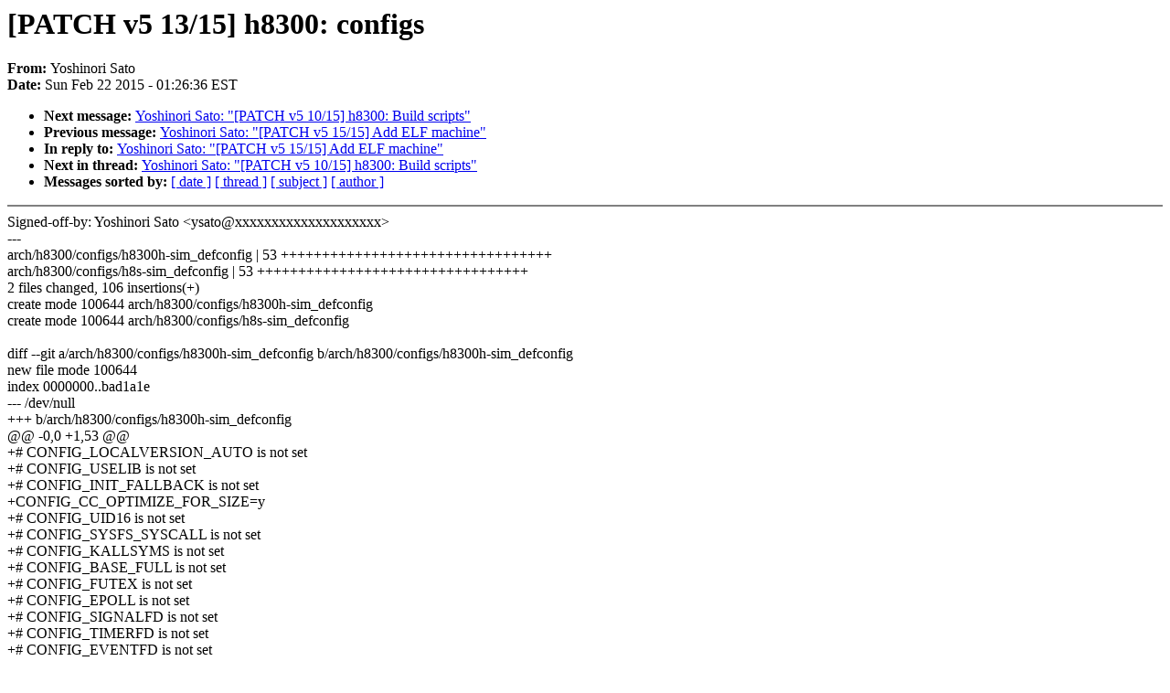

--- FILE ---
content_type: text/html; charset=UTF-8
request_url: https://lkml.iu.edu/hypermail/linux/kernel/1502.2/03865.html
body_size: 7902
content:
<!-- MHonArc v2.6.16 -->
<!--X-Subject: [PATCH v5 13/15] h8300: configs -->
<!--X-From-R13: Kbfuvabev Engb <lfngbNhfref.fbheprsbetr.wc> -->
<!--X-Date: Sun, 22 Feb 2015 01:26:36 &#45;0500 (EST) -->
<!--X-Message-Id: 1424586320&#45;3144&#45;14&#45;git&#45;send&#45;email&#45;ysato@users.sourceforge.jp -->
<!--X-Content-Type: text/plain -->
<!--X-Reference: 1424586320&#45;3144&#45;1&#45;git&#45;send&#45;email&#45;ysato@users.sourceforge.jp -->
<!--X-Head-End-->
<!DOCTYPE HTML PUBLIC "-//W3C//DTD HTML 4.0 Transitional//EN"
                      "http://www.w3.org/TR/REC-html40/loose.dtd">
<html lang=en>
<head>
<meta HTTP-EQUIV="Content-Type" CONTENT="text/html; charset=iso-8859-2">
<title>Linux-Kernel Archive: [PATCH v5 13/15] h8300: configs</title>
<meta NAME="Author" CONTENT="Yoshinori Sato &lt;ysato@xxxxxxxxxxxxxxxxxxxx&gt;">
<meta NAME="Subject" CONTENT="[PATCH v5 13/15] h8300: configs">
</head> 
<body BGCOLOR="#FFFFFF" TEXT="#000000">

<!--X-Body-Begin-->
<!--X-User-Header-->
<!--X-User-Header-End-->
<!--X-TopPNI-->


<!--X-TopPNI-End-->
<!--X-MsgBody-->
<!--X-Subject-Header-Begin-->
<h1>[PATCH v5 13/15] h8300: configs</h1>
<strong>From: </strong>Yoshinori Sato
<br><strong>Date: </strong> Sun Feb 22 2015 - 01:26:36 EST
<p>
<ul>
<li><strong>Next message: </strong> <a href="03866.html"> Yoshinori Sato: "[PATCH v5 10/15] h8300: Build scripts"</a>

<li><strong>Previous message: </strong> <a href="03864.html"> Yoshinori Sato: "[PATCH v5 15/15] Add ELF machine"</a>

<li><strong>In reply to: </strong> <a href="03864.html"> Yoshinori Sato: "[PATCH v5 15/15] Add ELF machine"</a>

<li><strong>Next in thread: </strong> <a href="03866.html"> Yoshinori Sato: "[PATCH v5 10/15] h8300: Build scripts"</a>

<li><strong>Messages sorted by: </strong><a href="date.html#03865">[ date ]</a> <a href="index.html#03865">[ thread ]</a> <a href="subject.html#03865">[ subject ]</a> <a href="author.html#03865">[ author ]</a>
</ul>

<!--X-Subject-Header-End-->
<!--X-Head-of-Message-->
<!--X-Head-of-Message-End-->
<!--X-Head-Body-Sep-Begin-->
<hr NOSHADE>
<!--X-Head-Body-Sep-End-->
<!--X-Body-of-Message-->
Signed-off-by: Yoshinori Sato &lt;ysato@xxxxxxxxxxxxxxxxxxxx&gt;<br>
---<br>
 arch/h8300/configs/h8300h-sim_defconfig | 53 +++++++++++++++++++++++++++++++++<br>
 arch/h8300/configs/h8s-sim_defconfig    | 53 +++++++++++++++++++++++++++++++++<br>
 2 files changed, 106 insertions(+)<br>
 create mode 100644 arch/h8300/configs/h8300h-sim_defconfig<br>
 create mode 100644 arch/h8300/configs/h8s-sim_defconfig<br>
<br>
diff --git a/arch/h8300/configs/h8300h-sim_defconfig b/arch/h8300/configs/h8300h-sim_defconfig<br>
new file mode 100644<br>
index 0000000..bad1a1e<br>
--- /dev/null<br>
+++ b/arch/h8300/configs/h8300h-sim_defconfig<br>
@@ -0,0 +1,53 @@<br>
+# CONFIG_LOCALVERSION_AUTO is not set<br>
+# CONFIG_USELIB is not set<br>
+# CONFIG_INIT_FALLBACK is not set<br>
+CONFIG_CC_OPTIMIZE_FOR_SIZE=y<br>
+# CONFIG_UID16 is not set<br>
+# CONFIG_SYSFS_SYSCALL is not set<br>
+# CONFIG_KALLSYMS is not set<br>
+# CONFIG_BASE_FULL is not set<br>
+# CONFIG_FUTEX is not set<br>
+# CONFIG_EPOLL is not set<br>
+# CONFIG_SIGNALFD is not set<br>
+# CONFIG_TIMERFD is not set<br>
+# CONFIG_EVENTFD is not set<br>
+# CONFIG_AIO is not set<br>
+# CONFIG_ADVISE_SYSCALLS is not set<br>
+CONFIG_EMBEDDED=y<br>
+# CONFIG_VM_EVENT_COUNTERS is not set<br>
+# CONFIG_COMPAT_BRK is not set<br>
+CONFIG_SLOB=y<br>
+# CONFIG_BLOCK is not set<br>
+CONFIG_H8300H_SIM=y<br>
+CONFIG_CPU_CLOCK=20000000<br>
+CONFIG_RAMSIZE=0x200000<br>
+# CONFIG_BINFMT_SCRIPT is not set<br>
+CONFIG_BINFMT_FLAT=y<br>
+# CONFIG_COREDUMP is not set<br>
+# CONFIG_UEVENT_HELPER is not set<br>
+# CONFIG_STANDALONE is not set<br>
+# CONFIG_PREVENT_FIRMWARE_BUILD is not set<br>
+# CONFIG_FW_LOADER is not set<br>
+# CONFIG_ALLOW_DEV_COREDUMP is not set<br>
+# CONFIG_INPUT is not set<br>
+# CONFIG_SERIO is not set<br>
+# CONFIG_VT is not set<br>
+# CONFIG_UNIX98_PTYS is not set<br>
+# CONFIG_LEGACY_PTYS is not set<br>
+# CONFIG_DEVKMEM is not set<br>
+CONFIG_SERIAL_SH_SCI=y<br>
+CONFIG_SERIAL_SH_SCI_CONSOLE=y<br>
+# CONFIG_HW_RANDOM is not set<br>
+# CONFIG_HWMON is not set<br>
+# CONFIG_USB_SUPPORT is not set<br>
+# CONFIG_IOMMU_SUPPORT is not set<br>
+# CONFIG_FILE_LOCKING is not set<br>
+# CONFIG_DNOTIFY is not set<br>
+# CONFIG_INOTIFY_USER is not set<br>
+# CONFIG_PROC_FS is not set<br>
+# CONFIG_SYSFS is not set<br>
+# CONFIG_MISC_FILESYSTEMS is not set<br>
+CONFIG_DEBUG_INFO=y<br>
+# CONFIG_ENABLE_WARN_DEPRECATED is not set<br>
+# CONFIG_ENABLE_MUST_CHECK is not set<br>
+# CONFIG_CRC32 is not set<br>
diff --git a/arch/h8300/configs/h8s-sim_defconfig b/arch/h8300/configs/h8s-sim_defconfig<br>
new file mode 100644<br>
index 0000000..025cdd8<br>
--- /dev/null<br>
+++ b/arch/h8300/configs/h8s-sim_defconfig<br>
@@ -0,0 +1,53 @@<br>
+# CONFIG_LOCALVERSION_AUTO is not set<br>
+# CONFIG_USELIB is not set<br>
+# CONFIG_INIT_FALLBACK is not set<br>
+CONFIG_CC_OPTIMIZE_FOR_SIZE=y<br>
+# CONFIG_UID16 is not set<br>
+# CONFIG_SYSFS_SYSCALL is not set<br>
+# CONFIG_KALLSYMS is not set<br>
+# CONFIG_BASE_FULL is not set<br>
+# CONFIG_FUTEX is not set<br>
+# CONFIG_EPOLL is not set<br>
+# CONFIG_SIGNALFD is not set<br>
+# CONFIG_TIMERFD is not set<br>
+# CONFIG_EVENTFD is not set<br>
+# CONFIG_AIO is not set<br>
+# CONFIG_ADVISE_SYSCALLS is not set<br>
+CONFIG_EMBEDDED=y<br>
+# CONFIG_VM_EVENT_COUNTERS is not set<br>
+# CONFIG_COMPAT_BRK is not set<br>
+CONFIG_SLOB=y<br>
+# CONFIG_BLOCK is not set<br>
+CONFIG_H8S_SIM=y<br>
+CONFIG_CPU_CLOCK=33333333<br>
+CONFIG_RAMSIZE=0x200000<br>
+# CONFIG_BINFMT_SCRIPT is not set<br>
+CONFIG_BINFMT_FLAT=y<br>
+# CONFIG_COREDUMP is not set<br>
+# CONFIG_UEVENT_HELPER is not set<br>
+# CONFIG_STANDALONE is not set<br>
+# CONFIG_PREVENT_FIRMWARE_BUILD is not set<br>
+# CONFIG_FW_LOADER is not set<br>
+# CONFIG_ALLOW_DEV_COREDUMP is not set<br>
+# CONFIG_INPUT is not set<br>
+# CONFIG_SERIO is not set<br>
+# CONFIG_VT is not set<br>
+# CONFIG_UNIX98_PTYS is not set<br>
+# CONFIG_LEGACY_PTYS is not set<br>
+# CONFIG_DEVKMEM is not set<br>
+CONFIG_SERIAL_SH_SCI=y<br>
+CONFIG_SERIAL_SH_SCI_CONSOLE=y<br>
+# CONFIG_HW_RANDOM is not set<br>
+# CONFIG_HWMON is not set<br>
+# CONFIG_USB_SUPPORT is not set<br>
+# CONFIG_IOMMU_SUPPORT is not set<br>
+# CONFIG_FILE_LOCKING is not set<br>
+# CONFIG_DNOTIFY is not set<br>
+# CONFIG_INOTIFY_USER is not set<br>
+# CONFIG_PROC_FS is not set<br>
+# CONFIG_SYSFS is not set<br>
+# CONFIG_MISC_FILESYSTEMS is not set<br>
+CONFIG_DEBUG_INFO=y<br>
+# CONFIG_ENABLE_WARN_DEPRECATED is not set<br>
+# CONFIG_ENABLE_MUST_CHECK is not set<br>
+# CONFIG_CRC32 is not set<br>
-- <br>
2.1.4<br>
<br>
--<br>
To unsubscribe from this list: send the line &quot;unsubscribe linux-kernel&quot; in<br>
the body of a message to majordomo@xxxxxxxxxxxxxxx<br>
More majordomo info at  <a  rel="nofollow" href="http://vger.kernel.org/majordomo-info.html">http://vger.kernel.org/majordomo-info.html</a><br>
Please read the FAQ at  <a  rel="nofollow" href="http://www.tux.org/lkml/">http://www.tux.org/lkml/</a><br>
<br>
<br>

<!--X-Body-of-Message-End-->
<!--X-MsgBody-End-->
<!--X-Follow-Ups-->
<hr NOSHADE>
<!--X-Follow-Ups-End-->
<!--X-References-->



<!--X-References-End-->
<!--X-BotPNI-->
<ul>
<li><strong>Next message: </strong> <a href="03866.html"> Yoshinori Sato: "[PATCH v5 10/15] h8300: Build scripts"</a>

<li><strong>Previous message: </strong> <a href="03864.html"> Yoshinori Sato: "[PATCH v5 15/15] Add ELF machine"</a>

<li><strong>In reply to: </strong> <a href="03864.html"> Yoshinori Sato: "[PATCH v5 15/15] Add ELF machine"</a>

<li><strong>Next in thread: </strong> <a href="03866.html"> Yoshinori Sato: "[PATCH v5 10/15] h8300: Build scripts"</a>

<li><strong>Messages sorted by: </strong><a href="date.html#03865">[ date ]</a> <a href="index.html#03865">[ thread ]</a> <a href="subject.html#03865">[ subject ]</a> <a href="author.html#03865">[ author ]</a>
</ul>

<!--X-BotPNI-End-->
<!--X-User-Footer-->
<!--X-User-Footer-End-->
</body>
</html>
